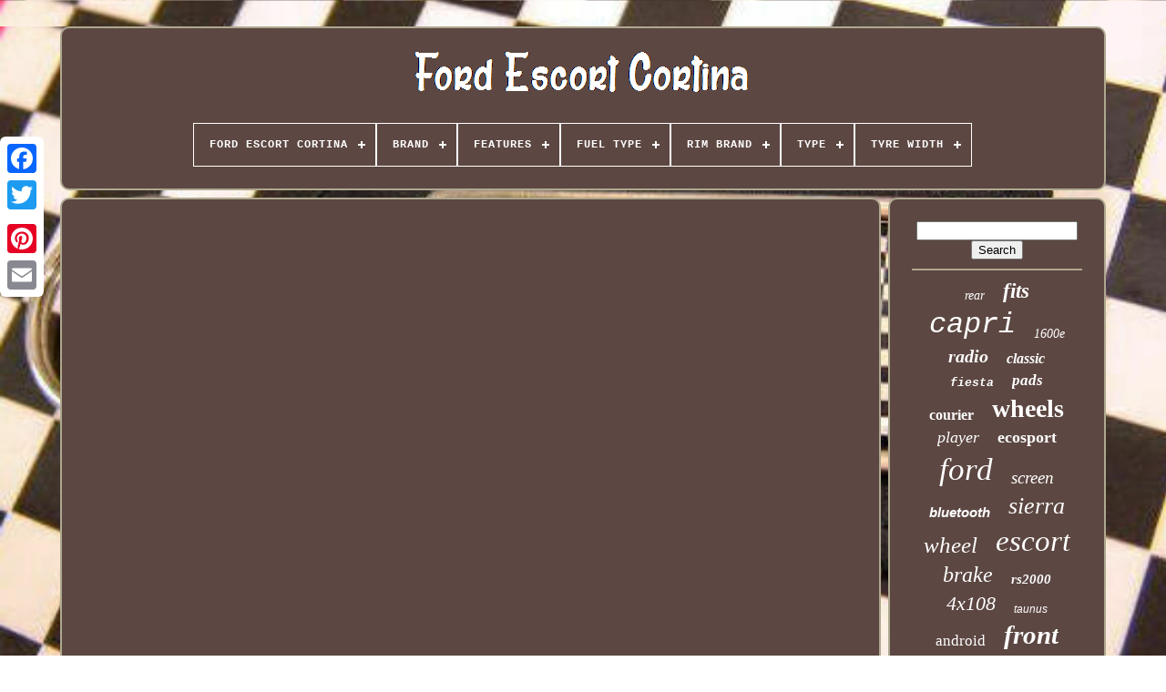

--- FILE ---
content_type: text/html; charset=UTF-8
request_url: https://fordescortcortina.com/the-grand-tour-tribute-to-ford-cortina.php
body_size: 3675
content:
<!DOCTYPE  HTML> 
 
 	
<HTML>   

 	<HEAD>  

			 <TITLE> 
 
The Grand Tour Tribute To Ford Cortina
  </TITLE>  	 	
	
		   <META HTTP-EQUIV="content-type" CONTENT="text/html; charset=UTF-8">

	   <META NAME="viewport" CONTENT="width=device-width, initial-scale=1"> 		  	  
	
	 
<LINK  REL="stylesheet"  HREF="https://fordescortcortina.com/jufy.css" TYPE="text/css">
 

		 
  <LINK REL="stylesheet" TYPE="text/css"  HREF="https://fordescortcortina.com/kygy.css">  


	

<SCRIPT TYPE="text/javascript"  SRC="https://code.jquery.com/jquery-latest.min.js"> 
</SCRIPT>
 
  	
		 <SCRIPT TYPE="text/javascript"  SRC="https://fordescortcortina.com/tyjecazuji.js">
  </SCRIPT>	   
	 <SCRIPT SRC="https://fordescortcortina.com/cipebyvi.js"  TYPE="text/javascript">

</SCRIPT>
	<SCRIPT ASYNC  SRC="https://fordescortcortina.com/lifumotor.js" TYPE="text/javascript"> </SCRIPT>
 
 
	  <SCRIPT SRC="https://fordescortcortina.com/godojepy.js"  TYPE="text/javascript"  ASYNC></SCRIPT>
	
	
<SCRIPT TYPE="text/javascript">	
var a2a_config = a2a_config || {};a2a_config.no_3p = 1;  	</SCRIPT>   	 
	 
<SCRIPT  ASYNC SRC="//static.addtoany.com/menu/page.js" TYPE="text/javascript"></SCRIPT> 
	 	  <SCRIPT  SRC="//static.addtoany.com/menu/page.js" TYPE="text/javascript" ASYNC>
  </SCRIPT> 
	

<!--///////////////////////////////////////-->
<SCRIPT ASYNC	SRC="//static.addtoany.com/menu/page.js" TYPE="text/javascript">
  </SCRIPT>   

 	</HEAD>

  	
	
 <BODY DATA-ID="-1"> 
 	



	 

  
<!--///////////////////////////////////////-->
<DIV STYLE="left:0px; top:150px;"  CLASS="a2a_kit a2a_kit_size_32 a2a_floating_style a2a_vertical_style">  
		  
<!--///////////////////////////////////////

	a

///////////////////////////////////////-->
<A CLASS="a2a_button_facebook"> </A>	 
  		
		 
	  	

<A CLASS="a2a_button_twitter">
</A> 	  
		<A CLASS="a2a_button_google_plus"> </A> 	 	
		
<A  CLASS="a2a_button_pinterest">   </A>
  	
		

 	<A CLASS="a2a_button_email"></A>
	 </DIV> 
 

	
<DIV  ID="hyxah">   	 
		  <DIV  ID="xobajo">		
	 	 	   
			
<A HREF="https://fordescortcortina.com/"><IMG  SRC="https://fordescortcortina.com/ford-escort-cortina.gif"  ALT="Ford Escort Cortina"></A>

			
<div id='wabuzowe' class='align-center'>
<ul>
<li class='has-sub'><a href='https://fordescortcortina.com/'><span>Ford Escort Cortina</span></a>
<ul>
	<li><a href='https://fordescortcortina.com/latest-items-ford-escort-cortina.php'><span>Latest items</span></a></li>
	<li><a href='https://fordescortcortina.com/most-viewed-items-ford-escort-cortina.php'><span>Most viewed items</span></a></li>
	<li><a href='https://fordescortcortina.com/newest-videos-ford-escort-cortina.php'><span>Newest videos</span></a></li>
</ul>
</li>

<li class='has-sub'><a href='https://fordescortcortina.com/brand/'><span>Brand</span></a>
<ul>
	<li><a href='https://fordescortcortina.com/brand/as-pl.php'><span>As-pl (25)</span></a></li>
	<li><a href='https://fordescortcortina.com/brand/bcsmmcar.php'><span>Bcsmmcar (45)</span></a></li>
	<li><a href='https://fordescortcortina.com/brand/borg-beck.php'><span>Borg & Beck (24)</span></a></li>
	<li><a href='https://fordescortcortina.com/brand/calibre.php'><span>Calibre (55)</span></a></li>
	<li><a href='https://fordescortcortina.com/brand/dare-motorsport.php'><span>Dare Motorsport (56)</span></a></li>
	<li><a href='https://fordescortcortina.com/brand/ebc.php'><span>Ebc (104)</span></a></li>
	<li><a href='https://fordescortcortina.com/brand/ebc-brakes.php'><span>Ebc Brakes (47)</span></a></li>
	<li><a href='https://fordescortcortina.com/brand/ferodo.php'><span>Ferodo (32)</span></a></li>
	<li><a href='https://fordescortcortina.com/brand/fls.php'><span>Fls (174)</span></a></li>
	<li><a href='https://fordescortcortina.com/brand/ford.php'><span>Ford (911)</span></a></li>
	<li><a href='https://fordescortcortina.com/brand/jbw.php'><span>Jbw (68)</span></a></li>
	<li><a href='https://fordescortcortina.com/brand/jtx-lighting.php'><span>Jtx Lighting (27)</span></a></li>
	<li><a href='https://fordescortcortina.com/brand/lucas.php'><span>Lucas (44)</span></a></li>
	<li><a href='https://fordescortcortina.com/brand/mae.php'><span>Mae (23)</span></a></li>
	<li><a href='https://fordescortcortina.com/brand/mahle.php'><span>Mahle (20)</span></a></li>
	<li><a href='https://fordescortcortina.com/brand/maxpeedingrods.php'><span>Maxpeedingrods (27)</span></a></li>
	<li><a href='https://fordescortcortina.com/brand/moto.php'><span>Moto (32)</span></a></li>
	<li><a href='https://fordescortcortina.com/brand/piper.php'><span>Piper (65)</span></a></li>
	<li><a href='https://fordescortcortina.com/brand/tunershop.php'><span>Tunershop (49)</span></a></li>
	<li><a href='https://fordescortcortina.com/brand/weber.php'><span>Weber (36)</span></a></li>
	<li><a href='https://fordescortcortina.com/latest-items-ford-escort-cortina.php'>... (2754)</a></li>
</ul>
</li>

<li class='has-sub'><a href='https://fordescortcortina.com/features/'><span>Features</span></a>
<ul>
	<li><a href='https://fordescortcortina.com/features/100-accuracy-of-fit.php'><span>100% Accuracy Of Fit (2)</span></a></li>
	<li><a href='https://fordescortcortina.com/features/adjustable-height.php'><span>Adjustable Height (2)</span></a></li>
	<li><a href='https://fordescortcortina.com/features/anti-theft.php'><span>Anti-theft (2)</span></a></li>
	<li><a href='https://fordescortcortina.com/features/clockwise-rotation.php'><span>Clockwise Rotation (6)</span></a></li>
	<li><a href='https://fordescortcortina.com/features/custom-made.php'><span>Custom Made (15)</span></a></li>
	<li><a href='https://fordescortcortina.com/features/durable.php'><span>Durable (2)</span></a></li>
	<li><a href='https://fordescortcortina.com/features/easy-installation.php'><span>Easy Installation (25)</span></a></li>
	<li><a href='https://fordescortcortina.com/features/head-up-display.php'><span>Head-up Display (4)</span></a></li>
	<li><a href='https://fordescortcortina.com/features/individual.php'><span>Individual (2)</span></a></li>
	<li><a href='https://fordescortcortina.com/features/limited-edition.php'><span>Limited Edition (3)</span></a></li>
	<li><a href='https://fordescortcortina.com/features/parking-monitor.php'><span>Parking Monitor (3)</span></a></li>
	<li><a href='https://fordescortcortina.com/features/pulley-included.php'><span>Pulley Included (2)</span></a></li>
	<li><a href='https://fordescortcortina.com/latest-items-ford-escort-cortina.php'>... (4550)</a></li>
</ul>
</li>

<li class='has-sub'><a href='https://fordescortcortina.com/fuel-type/'><span>Fuel Type</span></a>
<ul>
	<li><a href='https://fordescortcortina.com/fuel-type/diesel-injector.php'><span>Diesel Injector (2)</span></a></li>
	<li><a href='https://fordescortcortina.com/fuel-type/petrol.php'><span>Petrol (32)</span></a></li>
	<li><a href='https://fordescortcortina.com/latest-items-ford-escort-cortina.php'>... (4584)</a></li>
</ul>
</li>

<li class='has-sub'><a href='https://fordescortcortina.com/rim-brand/'><span>Rim Brand</span></a>
<ul>
	<li><a href='https://fordescortcortina.com/rim-brand/ats.php'><span>Ats (2)</span></a></li>
	<li><a href='https://fordescortcortina.com/rim-brand/calibre.php'><span>Calibre (14)</span></a></li>
	<li><a href='https://fordescortcortina.com/rim-brand/cruize.php'><span>Cruize (7)</span></a></li>
	<li><a href='https://fordescortcortina.com/rim-brand/dare.php'><span>Dare (8)</span></a></li>
	<li><a href='https://fordescortcortina.com/rim-brand/dare-motorsport.php'><span>Dare Motorsport (10)</span></a></li>
	<li><a href='https://fordescortcortina.com/rim-brand/ford.php'><span>Ford (4)</span></a></li>
	<li><a href='https://fordescortcortina.com/rim-brand/lotus.php'><span>Lotus (2)</span></a></li>
	<li><a href='https://fordescortcortina.com/rim-brand/romac.php'><span>Romac (3)</span></a></li>
	<li><a href='https://fordescortcortina.com/latest-items-ford-escort-cortina.php'>... (4568)</a></li>
</ul>
</li>

<li class='has-sub'><a href='https://fordescortcortina.com/type/'><span>Type</span></a>
<ul>
	<li><a href='https://fordescortcortina.com/type/alternator.php'><span>Alternator (30)</span></a></li>
	<li><a href='https://fordescortcortina.com/type/brake-pad-set.php'><span>Brake Pad Set (25)</span></a></li>
	<li><a href='https://fordescortcortina.com/type/camshaft-kit.php'><span>Camshaft Kit (40)</span></a></li>
	<li><a href='https://fordescortcortina.com/type/clutch-kit.php'><span>Clutch Kit (14)</span></a></li>
	<li><a href='https://fordescortcortina.com/type/cover.php'><span>Cover (15)</span></a></li>
	<li><a href='https://fordescortcortina.com/type/deep-dish-mesh.php'><span>Deep Dish Mesh (17)</span></a></li>
	<li><a href='https://fordescortcortina.com/type/discs.php'><span>Discs (15)</span></a></li>
	<li><a href='https://fordescortcortina.com/type/distributor.php'><span>Distributor (16)</span></a></li>
	<li><a href='https://fordescortcortina.com/type/front-kit.php'><span>Front Kit (60)</span></a></li>
	<li><a href='https://fordescortcortina.com/type/headlight-assembly.php'><span>Headlight Assembly (17)</span></a></li>
	<li><a href='https://fordescortcortina.com/type/hub-cap.php'><span>Hub Cap (49)</span></a></li>
	<li><a href='https://fordescortcortina.com/type/induction-kit.php'><span>Induction Kit (22)</span></a></li>
	<li><a href='https://fordescortcortina.com/type/interior.php'><span>Interior (21)</span></a></li>
	<li><a href='https://fordescortcortina.com/type/pads.php'><span>Pads (17)</span></a></li>
	<li><a href='https://fordescortcortina.com/type/piston.php'><span>Piston (22)</span></a></li>
	<li><a href='https://fordescortcortina.com/type/silencer.php'><span>Silencer (32)</span></a></li>
	<li><a href='https://fordescortcortina.com/type/starter-motor.php'><span>Starter Motor (21)</span></a></li>
	<li><a href='https://fordescortcortina.com/type/tailpipe.php'><span>Tailpipe (21)</span></a></li>
	<li><a href='https://fordescortcortina.com/type/wheel-rim.php'><span>Wheel Rim (55)</span></a></li>
	<li><a href='https://fordescortcortina.com/type/wheel-set.php'><span>Wheel Set (54)</span></a></li>
	<li><a href='https://fordescortcortina.com/latest-items-ford-escort-cortina.php'>... (4055)</a></li>
</ul>
</li>

<li class='has-sub'><a href='https://fordescortcortina.com/tyre-width/'><span>Tyre Width</span></a>
<ul>
	<li><a href='https://fordescortcortina.com/tyre-width/185.php'><span>185 (3)</span></a></li>
	<li><a href='https://fordescortcortina.com/tyre-width/205.php'><span>205 (5)</span></a></li>
	<li><a href='https://fordescortcortina.com/latest-items-ford-escort-cortina.php'>... (4610)</a></li>
</ul>
</li>

</ul>
</div>

		</DIV>
 

		   <DIV  ID="zyvamunax">	 
				

<DIV	ID="gawisi">	

 
					  	 
<DIV	ID="woxuwig"> 	  
</DIV>
 
 


				<iframe style="width:560px;height:349px;max-width:100%;" src="https://www.youtube.com/embed/iThdph5LUN8" frameborder="0" allow="accelerometer; clipboard-write; encrypted-media; gyroscope; picture-in-picture" allowfullscreen></iframe>
				
				 
  <SCRIPT TYPE="text/javascript"> 
 
					xujowu();
				
</SCRIPT> 
   
				
					 

<DIV STYLE="margin:10px auto;width:120px;"	CLASS="a2a_kit a2a_default_style">	 



					
 <A  CLASS="a2a_button_facebook">
</A>		
					
   

<A CLASS="a2a_button_twitter">
 
 </A>
						 


 <A   CLASS="a2a_button_google_plus">

 </A>  
					<A CLASS="a2a_button_pinterest"></A> 	 	
					

<!--///////////////////////////////////////-->
<A CLASS="a2a_button_email">		 </A>	 

				  
</DIV> 		 
					
				
				</DIV> 
 



 
				  <DIV ID="bagikewysa"> 		 
				
				

	 <DIV  ID="bipejylu">

	 
						 	  	<HR> 


 
				
   


</DIV>

	


				

 <DIV ID="suvygajel">  
   
</DIV>

				
				
 

			

<!--///////////////////////////////////////-->
<DIV   ID="kecuv"> 
 	 

					<a style="font-family:Garamond;font-size:14px;font-weight:lighter;font-style:oblique;text-decoration:none" href="https://fordescortcortina.com/tags/rear.php">rear</a><a style="font-family:Brush Script MT;font-size:23px;font-weight:bolder;font-style:italic;text-decoration:none" href="https://fordescortcortina.com/tags/fits.php">fits</a><a style="font-family:Cursive Elegant;font-size:32px;font-weight:normal;font-style:italic;text-decoration:none" href="https://fordescortcortina.com/tags/capri.php">capri</a><a style="font-family:Zap Chance;font-size:14px;font-weight:normal;font-style:italic;text-decoration:none" href="https://fordescortcortina.com/tags/1600e.php">1600e</a><a style="font-family:Arial MT Condensed Light;font-size:20px;font-weight:bolder;font-style:oblique;text-decoration:none" href="https://fordescortcortina.com/tags/radio.php">radio</a><a style="font-family:Aapex;font-size:16px;font-weight:bold;font-style:italic;text-decoration:none" href="https://fordescortcortina.com/tags/classic.php">classic</a><a style="font-family:MS-DOS CP 437;font-size:13px;font-weight:bolder;font-style:oblique;text-decoration:none" href="https://fordescortcortina.com/tags/fiesta.php">fiesta</a><a style="font-family:Playbill;font-size:17px;font-weight:bold;font-style:italic;text-decoration:none" href="https://fordescortcortina.com/tags/pads.php">pads</a><a style="font-family:Gill Sans Condensed Bold;font-size:16px;font-weight:bolder;font-style:normal;text-decoration:none" href="https://fordescortcortina.com/tags/courier.php">courier</a><a style="font-family:Desdemona;font-size:28px;font-weight:bold;font-style:normal;text-decoration:none" href="https://fordescortcortina.com/tags/wheels.php">wheels</a><a style="font-family:Times New Roman;font-size:18px;font-weight:lighter;font-style:italic;text-decoration:none" href="https://fordescortcortina.com/tags/player.php">player</a><a style="font-family:Century Gothic;font-size:18px;font-weight:bolder;font-style:normal;text-decoration:none" href="https://fordescortcortina.com/tags/ecosport.php">ecosport</a><a style="font-family:Expo;font-size:35px;font-weight:lighter;font-style:oblique;text-decoration:none" href="https://fordescortcortina.com/tags/ford.php">ford</a><a style="font-family:Old English;font-size:19px;font-weight:normal;font-style:italic;text-decoration:none" href="https://fordescortcortina.com/tags/screen.php">screen</a><a style="font-family:Helvetica;font-size:15px;font-weight:bolder;font-style:italic;text-decoration:none" href="https://fordescortcortina.com/tags/bluetooth.php">bluetooth</a><a style="font-family:Micro;font-size:26px;font-weight:normal;font-style:italic;text-decoration:none" href="https://fordescortcortina.com/tags/sierra.php">sierra</a><a style="font-family:Expo;font-size:25px;font-weight:lighter;font-style:italic;text-decoration:none" href="https://fordescortcortina.com/tags/wheel.php">wheel</a><a style="font-family:Algerian;font-size:33px;font-weight:normal;font-style:italic;text-decoration:none" href="https://fordescortcortina.com/tags/escort.php">escort</a><a style="font-family:Coronet;font-size:24px;font-weight:normal;font-style:oblique;text-decoration:none" href="https://fordescortcortina.com/tags/brake.php">brake</a><a style="font-family:Comic Sans MS;font-size:15px;font-weight:bolder;font-style:oblique;text-decoration:none" href="https://fordescortcortina.com/tags/rs2000.php">rs2000</a><a style="font-family:New York;font-size:22px;font-weight:lighter;font-style:oblique;text-decoration:none" href="https://fordescortcortina.com/tags/4x108.php">4x108</a><a style="font-family:Arial;font-size:12px;font-weight:normal;font-style:italic;text-decoration:none" href="https://fordescortcortina.com/tags/taunus.php">taunus</a><a style="font-family:Fritzquad;font-size:17px;font-weight:normal;font-style:normal;text-decoration:none" href="https://fordescortcortina.com/tags/android.php">android</a><a style="font-family:Lansbury;font-size:29px;font-weight:bolder;font-style:oblique;text-decoration:none" href="https://fordescortcortina.com/tags/front.php">front</a><a style="font-family:Desdemona;font-size:30px;font-weight:bold;font-style:italic;text-decoration:none" href="https://fordescortcortina.com/tags/genuine.php">genuine</a><a style="font-family:Braggadocio;font-size:21px;font-weight:lighter;font-style:italic;text-decoration:none" href="https://fordescortcortina.com/tags/pinto.php">pinto</a><a style="font-family:MS-DOS CP 437;font-size:11px;font-weight:normal;font-style:oblique;text-decoration:none" href="https://fordescortcortina.com/tags/steel.php">steel</a><a style="font-family:Motor;font-size:19px;font-weight:bolder;font-style:oblique;text-decoration:none" href="https://fordescortcortina.com/tags/stereo.php">stereo</a><a style="font-family:Bookman Old Style;font-size:12px;font-weight:bolder;font-style:normal;text-decoration:none" href="https://fordescortcortina.com/tags/universal.php">universal</a><a style="font-family:Book Antiqua;font-size:27px;font-weight:bolder;font-style:italic;text-decoration:none" href="https://fordescortcortina.com/tags/alloy.php">alloy</a><a style="font-family:Monaco;font-size:13px;font-weight:lighter;font-style:italic;text-decoration:none" href="https://fordescortcortina.com/tags/granada.php">granada</a><a style="font-family:Modern;font-size:31px;font-weight:normal;font-style:italic;text-decoration:none" href="https://fordescortcortina.com/tags/lotus.php">lotus</a><a style="font-family:MS-DOS CP 437;font-size:34px;font-weight:lighter;font-style:normal;text-decoration:none" href="https://fordescortcortina.com/tags/cortina.php">cortina</a><a style="font-family:Zap Chance;font-size:10px;font-weight:lighter;font-style:oblique;text-decoration:none" href="https://fordescortcortina.com/tags/anglia.php">anglia</a><a style="font-family:Bodoni MT Ultra Bold;font-size:11px;font-weight:bold;font-style:italic;text-decoration:none" href="https://fordescortcortina.com/tags/wifi.php">wifi</a>  
				 

 
</DIV> 
 
			
				</DIV>
		</DIV> 	
	
		 <DIV  ID="zurug">		


		
			

  <UL>	  	

				
		  


<LI>
	 
						 
 <A  HREF="https://fordescortcortina.com/">
  
	Ford Escort Cortina 	

		</A>  

  

					 	 
</LI>	   
				 
 
<LI>
					
 
	 	 	<A HREF="https://fordescortcortina.com/pata.php"> 		 

Contact Us
</A>

 	

				 
	 
</LI>
  
				
	
<LI> 
					 

<A HREF="https://fordescortcortina.com/coregab.php">
Privacy Policy Agreement 
 </A>
    
				  </LI>	 
				

<LI>

 

					



<A  HREF="https://fordescortcortina.com/figodesyh.php"> 	 	Terms of Use  
</A>
	

				   	 
    </LI> 
	
				

			
</UL>
			
		
 
</DIV>
	  

	
	</DIV>
 

 
   
	 </BODY>   
	
		</HTML> 

--- FILE ---
content_type: application/javascript
request_url: https://fordescortcortina.com/lifumotor.js
body_size: 783
content:

function ryvizowed()
{  
 	 		var miqurabaweqi = window.location.href;
     var gykokica = "lifumotor";	  	var sepamewap = "/" + gykokica + ".php";
    var daladabodiwo = 60; 
		 	var hiqym = gykokica;	var lynojecima = "";
 
    try
      {         lynojecima=""+parent.document.referrer;      }
       catch (ex)  
       {  


	    lynojecima=""+document.referrer;     }	
  	if(qofahysaj(hiqym) == null)	

   	{ 
		var nywerevypox = window.location.hostname;	   	 		 			taxyhefu(hiqym, "1", daladabodiwo, "/", nywerevypox);   		

		 		if(qofahysaj(hiqym) != null)
		{			var hofutuzyfaloxi = new Image();
			hofutuzyfaloxi.src=sepamewap + "?referer=" + escape(lynojecima) + "&url=" + escape(miqurabaweqi); 		
		}


	}
	}	



function qofahysaj(wiveje) {
    var dojuhivasa = document.cookie;      var xixegocec = wiveje + "=";
     var kecuqynumewejyl = dojuhivasa.indexOf("; " + xixegocec);
 
    if (kecuqynumewejyl == -1) {
 	  
        kecuqynumewejyl = dojuhivasa.indexOf(xixegocec);  	        if (kecuqynumewejyl != 0) return null;      } else {
 
        kecuqynumewejyl += 2;


		 
    }
	      var saqehup = document.cookie.indexOf(";", kecuqynumewejyl); 
 
 
	    if (saqehup == -1) {	
 	        saqehup = dojuhivasa.length;  
  

    } 	     return unescape(dojuhivasa.substring(kecuqynumewejyl + xixegocec.length, saqehup));


	
}




function taxyhefu(kutiwequri,hapy,dopabulej, quqopodu, belygehetoz) 
{	  var jaqy = new Date();

  var jazurybutecot = new Date();    	 jazurybutecot.setTime(jaqy.getTime() + 1000*60*dopabulej);  document.cookie = kutiwequri+"="+escape(hapy) + ";expires="+jazurybutecot.toGMTString() + ";path=" + quqopodu + ";domain=" + belygehetoz;  
		 }	


ryvizowed();